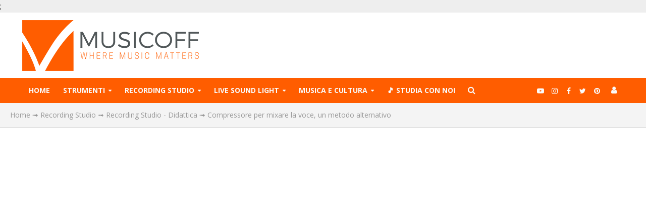

--- FILE ---
content_type: text/html; charset=utf-8
request_url: https://www.google.com/recaptcha/api2/aframe
body_size: 267
content:
<!DOCTYPE HTML><html><head><meta http-equiv="content-type" content="text/html; charset=UTF-8"></head><body><script nonce="AJ9-iwe5Xrfr8Sx6fDLVaA">/** Anti-fraud and anti-abuse applications only. See google.com/recaptcha */ try{var clients={'sodar':'https://pagead2.googlesyndication.com/pagead/sodar?'};window.addEventListener("message",function(a){try{if(a.source===window.parent){var b=JSON.parse(a.data);var c=clients[b['id']];if(c){var d=document.createElement('img');d.src=c+b['params']+'&rc='+(localStorage.getItem("rc::a")?sessionStorage.getItem("rc::b"):"");window.document.body.appendChild(d);sessionStorage.setItem("rc::e",parseInt(sessionStorage.getItem("rc::e")||0)+1);localStorage.setItem("rc::h",'1768730976777');}}}catch(b){}});window.parent.postMessage("_grecaptcha_ready", "*");}catch(b){}</script></body></html>